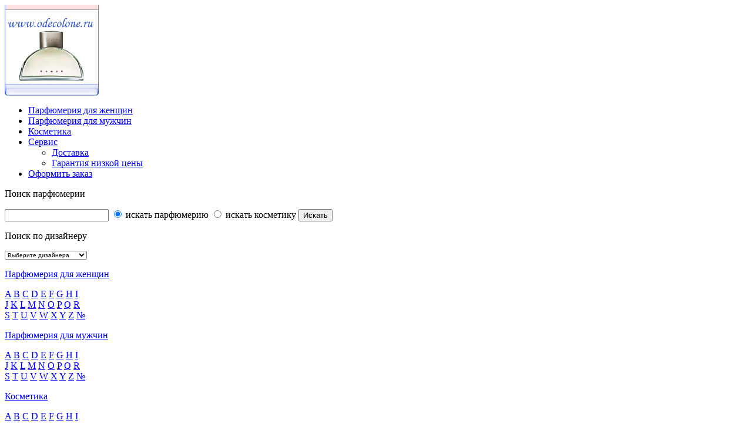

--- FILE ---
content_type: text/html; charset=windows-1251
request_url: http://www.odecolone.ru/shop/perfume/men/char/B/14674/
body_size: 12881
content:
<!DOCTYPE html PUBLIC "-//W3C//DTD XHTML 1.0 Transitional//EN"
  "http://www.w3.org/TR/xhtml1/DTD/xhtml1-transitional.dtd">
<html xmlns="http://www.w3.org/1999/xhtml" xml:lang="ru" lang="ru">
<head>
  <title>МУЖСКИЕ ОДЕКОЛОНЫ -&gt; Boss Bottled Infinite </title>
  <meta name="description" content="Boss Bottled Infinite - мужской фужерно-пряный и фруктовый аромат, представленный в 2019 году немецким брендом Hugo Boss. Элегантный и освежающий, этот запах представляет собой новую версию классического Hugo Boss Bottled, подчеркивающего особый шик и аристократичность мужского образа. Композиция Boss Bottled Infinite открывается яркими, цитрусовыми оттенками мандарина, свежестью хрустящего зеленого яблока и соблазнительным пряным акцентом корицы, который в сердечном аккорде наполняется природным, душистым ароматом лаванды, хвойными нотами розмарина и землисто-горьковатым аккордом пачули. Благородный, древесный шлейф мягко звучит акцентами древесины оливкового дерева и пряно-сливочного сандала. Основные ноты: Мандарин, Корица, Яблоко, Розмарин, Пачули, Лаванда, Сандал, Оливковое дерево." />
  <meta name="keywords" content="Boss Bottled Infinite , Hugo Boss, Туалетные духи, Туалетные духи - тестер" />

  <script type="text/javascript" src="/js/addevent.js"></script>
  <script type="text/javascript" src="/js/pop.js"></script>
  <script type="text/javascript" src="/js/parfum.js"></script>
  <script type="text/javascript" src="/js/odecolone.js"></script>

  <link rel="shortcut icon" href="/favicon.ico" type="image/x-icon" />
  <link rel='stylesheet' type='text/css' media='print' href='/css/empty.css' />
  <style type='text/css' media='screen'>@import "/css/main.css";</style>
  <!--[if IE]>
    <style type="text/css">
	  body {behavior: url(/js/csshover.htc);}
    </style>
  <![endif]-->

  <!--[if lt IE 6]>
      <style type="text/css">
          /* Bug fix for IE5.x - removes left buggy jog (indent or padding) margin from 2nd level li's of cascaded menu */

          html ul#navig-main ul li a {
              padding-left: 0px !important;
              text-indent: -7px;
          }
      </style>
  <![endif]-->

  <!--[if IE 6]>
      <style type="text/css">
      #content-wrapper {
          position: relative;
          left: -3px;
      }
      </style>
  <![endif]-->
</head>
<body><div id="container">


<div id="section-head">
    <div id="logo">
        <a href="/"><img src="/img/logo.jpg" alt="www.odecolone.ru" title="" /></a>
    </div>

    <ul id="navig-main">
        <li><a href="/shop/perfume/women/">Парфюмерия для женщин</a></li>
        <li><a href="/shop/perfume/men/">Парфюмерия для мужчин</a></li>
        <li><a href="/shop/cosmetics/">Косметика</a></li>
        <li><a href="/info/delivery/">Сервис</a>
            <ul><li><a href="/info/delivery/">Доставка</a></li><li><a href="/low-price/">Гарантия низкой цены</a></li></ul>
        </li>
        <li><a href="/cart/">Оформить заказ</a></li>
    </ul>
</div>


<div id="section-main">
	<div id="side-bar">

    	<div id="search" class="side-block">
        	<p class="caption">Поиск парфюмерии</p>
        	<form action="/search/" method="get">
            	<input type="text" class="txt" name="q" value="" />
            	<label for="sp"><input type="radio" class="rad" name="s" checked='checked' value="perfume" id="sp" /> искать парфюмерию</label>
            	<label for="sc"><input type="radio" class="rad" name="s"  value="cosmetics" id="sc" /> искать косметику</label>
            	<input type="submit" class="subm" value="Искать" />
        	</form>
    	</div>


    	<div id="search-designer" class="side-block">
        	<p class="caption">Поиск по дизайнеру</p>
        	<form action="/designer.php" method="get">
        	    <select name="designerid" style="width: 140px; font-size: 10px;">
        	    <option value="0" class="passive">Выберите дизайнера</option>
        	    <option value="446">27 87 Perfumes</option><option value="277">Abercrombie &amp; Fitch</option><option value="334">Acqua di Parma</option><option value="316">Adidas</option><option value="202">Adrienne Vittadini</option><option value="416">Afnan Perfumes</option><option value="262">Agallocha</option><option value="225">Agatha Ruiz de la Prada</option><option value="145">Agent Provocateur</option><option value="337">Agonist</option><option value="134">Aigner</option><option value="415">Aj Arabia</option><option value="344">Ajmal</option><option value="404">Al Haramain Perfumes</option><option value="369">Alaia</option><option value="311">Alberta Ferretti</option><option value="109">Alessandro Dell’Acqua</option><option value="124">Alexander McQueen</option><option value="364">Alexandre J</option><option value="1">Alfred Dunhill</option><option value="142">Alfred Sung</option><option value="255">Amouage</option><option value="431">Amouroud</option><option value="263">Andree Putman</option><option value="95">Angel Schlesser</option><option value="377">Angry Birds</option><option value="143">Anna Sui</option><option value="147">Annayake</option><option value="176">Annick Goutal</option><option value="116">Antonio Banderas</option><option value="121">Antonio Puig</option><option value="196">Aquolina</option><option value="414">Arabesque Perfumes</option><option value="162">Aramis</option><option value="449">Arcadia</option><option value="430">Ariana Grande</option><option value="110">Armand Basi</option><option value="392">Atelier Cologne</option><option value="432">Atelier Des Ors</option><option value="390">Atelier Flou</option><option value="450">Atkinsons</option><option value="405">Attar Collection</option><option value="198">Avon</option><option value="244">Badgley Mischka</option><option value="243">Baldinini</option><option value="366">Balenciaga</option><option value="151">Balmain</option><option value="175">Banana Republic</option><option value="307">Barluza</option><option value="321">Benetton</option><option value="389">Bentley</option><option value="174">Bijan</option><option value="435">Billie Eilish</option><option value="351">Blood Concept</option><option value="159">Blumarine</option><option value="347">Boadicea The Victorious</option><option value="144">Bobby Jones</option><option value="322">Bois 1920</option><option value="291">Bond No. 9</option><option value="342">Bottega Veneta</option><option value="158">Boucheron</option><option value="383">Bourjois Paris</option><option value="372">Brecourt</option><option value="425">Brioni</option><option value="220">Britney Spears</option><option value="107">Brooksfield</option><option value="452">Brunello Cucinelli</option><option value="324">Bruno Banani</option><option value="188">Bugatti</option><option value="3">Burberry</option><option value="4">Bvlgari</option><option value="267">by Kilian</option><option value="187">Byblos</option><option value="298">Byredo</option><option value="5">Cacharel</option><option value="6">Cafe-Cafe</option><option value="7">Calvin Klein</option><option value="217">Canali</option><option value="326">Carla Fracci</option><option value="8">Carolina  Herrera</option><option value="9">Carrera</option><option value="10">Cartier</option><option value="269">Carven</option><option value="118">Castelbajac</option><option value="216">Cathy Guetta</option><option value="99">Celine</option><option value="206">Celine Dion</option><option value="11">Cerruti</option><option value="333">Cesare Paciotti</option><option value="451">Chabaud Maison de Parfum</option><option value="12">Chanel</option><option value="169">Chantal Thomass</option><option value="13">Chaumet</option><option value="14">Chevignon</option><option value="170">Chloe</option><option value="15">Chopard</option><option value="16">Christian Dior</option><option value="17">Christian Lacroix</option><option value="289">Christina Aguilera</option><option value="117">Cindy Crawford</option><option value="199">Clarins</option><option value="329">Clayeux parfums</option><option value="18">Clinique</option><option value="276">Clive Christian</option><option value="260">Coach</option><option value="150">Comme des Garcons</option><option value="223">Comptoir Sud Pacifique</option><option value="200">Corinne Cobson</option><option value="136">Costume National</option><option value="279">Cottage</option><option value="20">Courreges</option><option value="259">Courvoisier</option><option value="137">Creed</option><option value="375">Crictiano Ronaldo</option><option value="353">Cristobal Balenciaga</option><option value="231">David Beckham</option><option value="300">David Yurman</option><option value="21">Davidoff</option><option value="270">Designer Shaik</option><option value="22">Diesel</option><option value="296">Diptyque</option><option value="23">Dolce &amp; Gabbana</option><option value="234">Donald Trump</option><option value="24">Donna Karan</option><option value="274">Dsquared2</option><option value="301">Ducati</option><option value="412">Dusita Parfums</option><option value="203">D`Orsay</option><option value="272">E.Coudray</option><option value="309">Eau D'Italie</option><option value="386">Ed Hardy</option><option value="399">Edenicsoap</option><option value="379">Efti</option><option value="363">Eight &amp; Bob</option><option value="376">Eisenberg Jose</option><option value="314">Elie Saab</option><option value="25">Elizabeth Arden</option><option value="153">Elizabeth Taylor</option><option value="93">Ella Mikao</option><option value="112">Ellen Tracy</option><option value="252">Emilio Pucci</option><option value="411">Enrico Gi</option><option value="355">Eon Productions</option><option value="105">Equation</option><option value="128">Ermenegildo Zegna</option><option value="26">Escada</option><option value="250">Escentric Molecules</option><option value="434">Essential Parfums</option><option value="27">Estee Lauder</option><option value="238">Etat Libre d `Orange</option><option value="171">Etro</option><option value="356">Ex Nihilo</option><option value="219">Exte</option><option value="28">Fendi</option><option value="387">Ferrari</option><option value="413">Floraiku</option><option value="302">Fragonard</option><option value="283">Francesco Marconi</option><option value="339">Francis Kurkdjian</option><option value="406">Franck Boclet</option><option value="29">Franck Olivier</option><option value="420">Frapin</option><option value="213">Frederic Malle</option><option value="177">Fubu</option><option value="161">Gabriela Strehle</option><option value="115">Gai Mattiolo</option><option value="30">Genny</option><option value="84">Geoffrey Beene</option><option value="31">Gerani</option><option value="32">Ghost</option><option value="157">Gian Marco Venturi</option><option value="163">Gianfranco Ferre</option><option value="284">Gilda Tonelli</option><option value="34">Giorgio Armani</option><option value="164">Giorgio Beverly Hills</option><option value="35">Givenchy</option><option value="130">Gres</option><option value="433">Gritti</option><option value="36">Gucci</option><option value="37">Guepard</option><option value="38">Guerlain</option><option value="440">Guess</option><option value="39">Guy Laroche</option><option value="257">Gwen Stefani</option><option value="374">Halloween</option><option value="227">Hanae Mori</option><option value="254">Heeley</option><option value="214">Helena Rubinstein</option><option value="165">Helmut Lang</option><option value="40">Hermes</option><option value="410">Hermetica</option><option value="167">Herve Leger</option><option value="423">HFC (Haute Fragrance Company)</option><option value="184">Hiroko Koshino</option><option value="391">Histoires de parfums</option><option value="268">Hotel Costes</option><option value="436">House Of Sillage</option><option value="41">Hugo Boss</option><option value="221">Hummer</option><option value="42">Iceberg</option><option value="242">Indult</option><option value="407">Initio Parfums</option><option value="232">Institut Tres Bien</option><option value="239">Isabel Derroisne</option><option value="139">Isabella Rosselini</option><option value="256">Isabey</option><option value="43">Issey Miyake</option><option value="125">J. Del Pozo</option><option value="44">Jacomo</option><option value="191">Jacques Bogart</option><option value="45">Jacques Fath</option><option value="230">Jaguar</option><option value="131">Jean Couturier</option><option value="46">Jean Luc Amsler</option><option value="180">Jean Patou</option><option value="103">Jean Paul Gaultier</option><option value="98">Jennifer Lopez</option><option value="447">Jeroboam</option><option value="47">Jil Sander</option><option value="305">Jimmy Choo</option><option value="211">Jo Malone</option><option value="281">John Galliano</option><option value="306">John Richmond</option><option value="195">John Varvatos</option><option value="48">Joop!</option><option value="237">Juicy Couture</option><option value="241">Juliette Has a Gun</option><option value="346">Justin Bieber</option><option value="417">Kajal</option><option value="327">Kaloo</option><option value="215">Kanebo</option><option value="49">Karl Lagerfeld</option><option value="292">Keiko Mecheri</option><option value="123">Kenneth Cole</option><option value="50">Kenzo</option><option value="367">Kim Kardashian</option><option value="246">Kiton</option><option value="320">Koto Parfums</option><option value="156">Krizia</option><option value="94">Kusado</option><option value="308">La Maison de la Vanille</option><option value="101">La Perla</option><option value="204">La Prairie</option><option value="429">Laboratorio Olfattivo</option><option value="91">Lacoste</option><option value="335">Lady Gaga</option><option value="51">Lalique</option><option value="52">Lancome</option><option value="53">Lanvin</option><option value="155">Lara Croft</option><option value="442">Lattafa</option><option value="54">Laura Biagiotti</option><option value="441">Laurent Mazzone Parfums</option><option value="361">Le Labo</option><option value="332">Le Parfumeur</option><option value="285">Leiber</option><option value="104">Leonard</option><option value="343">Les 12 Parfumeurs Francais</option><option value="106">Les Copains</option><option value="396">Les Liquides Imaginaires</option><option value="261">Les Parfums Historiques</option><option value="286">Les Parfums Suspendus</option><option value="360">Linari</option><option value="140">Liz Claiborne</option><option value="282">Lobogal</option><option value="294">Loewe</option><option value="86">Lolita Lempicka</option><option value="55">Loris Azzaro</option><option value="354">Lostmarc'H</option><option value="190">Louis Feraud</option><option value="428">Louis Vuitton</option><option value="233">Lubin</option><option value="280">Lucky Brand</option><option value="368">Lulu Castagnette</option><option value="194">Lulu Guinness</option><option value="189">L`Artisan Parfumeur</option><option value="312">M.Micallef</option><option value="384">MAC</option><option value="317">Maison Martin Margiela</option><option value="444">Maison Tahite</option><option value="253">Maitre Parfumeur et Gantier</option><option value="350">Majda Bekkali Sculptures Olfactives</option><option value="362">Mancera</option><option value="201">Mandarina Duck</option><option value="394">Map of the Heart</option><option value="127">Marc Jacobs</option><option value="122">Marc O`Polo</option><option value="183">Marina Marinof</option><option value="427">Mark - Antonine Barrois</option><option value="349">Mark Birley</option><option value="57">Masaki Matsushima</option><option value="235">Matthew Williamson</option><option value="58">Max Deville</option><option value="380">Max Factor</option><option value="197">Max Mara</option><option value="445">Max Philip</option><option value="185">McEvoy</option><option value="133">MCM</option><option value="315">MDCI Parfums</option><option value="388">Memo</option><option value="358">Mendittorosa</option><option value="345">Mercedes-Benz</option><option value="97">Mexx</option><option value="88">Micaelangelo</option><option value="120">Michael Kors</option><option value="149">Michel Klein</option><option value="102">Mila Schon</option><option value="240">Miller et Bertaux</option><option value="328">Miss Corolle</option><option value="228">Missoni</option><option value="371">Miu Miu</option><option value="251">Mona di Oria</option><option value="422">Monart Parfums</option><option value="59">Mont Blanc</option><option value="288">Montale</option><option value="186">Montana</option><option value="401">Moresque</option><option value="138">Morgan</option><option value="60">Moschino</option><option value="398">myloru</option><option value="273">Naf Naf</option><option value="61">Naomi Campbell</option><option value="182">Narciso Rodriguez</option><option value="310">Nasomatto</option><option value="338">Neotantric</option><option value="381">Nesti Dante</option><option value="303">NHT Global</option><option value="448">Nicheend</option><option value="154">Nikos</option><option value="62">Nina Ricci</option><option value="421">Nishane</option><option value="409">Noran Perfumes</option><option value="111">Orlane</option><option value="443">Orlov Paris</option><option value="419">Ormonde Jayne</option><option value="424">Orto Parisi</option><option value="148">Oscar de la Renta</option><option value="63">Paco Rabanne</option><option value="152">Pal Zileri</option><option value="64">Paloma Picasso</option><option value="295">Paolo Gigli</option><option value="236">Parfumerie Generale</option><option value="266">Parfums 137</option><option value="352">Parfums de Marly</option><option value="313">Paris Hilton</option><option value="426">Paris World Luxury</option><option value="408">Parle Moi De Parfum</option><option value="119">Patrik Mauboussin</option><option value="65">Paul Smith</option><option value="179">Payot</option><option value="290">Penhaligon`s</option><option value="108">Perry Ellis</option><option value="192">Peynet</option><option value="325">Playboy</option><option value="336">Poiray</option><option value="212">Pola</option><option value="304">Porsche Design</option><option value="178">Prada</option><option value="224">Prescriptives co.</option><option value="265">Prince</option><option value="56">Princesse Marina de Bourbon</option><option value="359">Prudence Paris</option><option value="318">Puma</option><option value="382">Pupa</option><option value="66">Ralph Lauren</option><option value="271">Ramon Molvizar</option><option value="193">Rampage</option><option value="293">Rance 1795</option><option value="400">Rasasi Rumz</option><option value="173">Realm Fragrance</option><option value="67">Remy Latour</option><option value="385">Renegades</option><option value="68">Revillon</option><option value="172">Robert Piguet</option><option value="141">Roberto Cavalli</option><option value="114">Roberto Verino</option><option value="69">Rochas</option><option value="90">Rodier</option><option value="378">Roja Parfums</option><option value="331">Romea D`Ameor</option><option value="209">Royal Doulton</option><option value="373">S&amp;L</option><option value="70">S.T. Dupont</option><option value="71">Salvador Dali</option><option value="72">Salvatore Ferragamo</option><option value="323">Sara Conor</option><option value="218">Sarah Jessica Parker</option><option value="222">Sean John</option><option value="357">Secret Style</option><option value="210">Serge Lutens</option><option value="135">Sergio Nero</option><option value="73">Sergio Tacchini</option><option value="330">Shakira</option><option value="207">Shanghai</option><option value="74">Shiseido</option><option value="348">Shiseido Senscience Liquid Luxury</option><option value="395">Signature</option><option value="160">Sisley</option><option value="258">Solange Azagury-Partridge</option><option value="75">Sonia Rykiel</option><option value="226">Stella Cadente</option><option value="181">Stella McCartney</option><option value="287">Swarovski</option><option value="126">Tan Giudicelli</option><option value="96">Ted Lapidus</option><option value="297">The Different Company</option><option value="403">The House of Oud</option><option value="418">The Merchant Of Venice</option><option value="76">Thierry Mugler</option><option value="439">Thomas Kosmlala</option><option value="208">Tiffany &amp; Co</option><option value="370">Tiziana Terenzi</option><option value="229">Tom Ford</option><option value="87">Tommy Hilfiger</option><option value="92">Tonino Lamborghini</option><option value="77">Torrente</option><option value="245">Tous</option><option value="319">True Religion</option><option value="78">Trussardi</option><option value="299">Tuiga</option><option value="113">Ungaro</option><option value="81">Valentino</option><option value="100">Van Cleef &amp; Arpels</option><option value="80">Vanderbilt</option><option value="89">Ventilo</option><option value="166">Vera Wang</option><option value="264">Vermell</option><option value="33">Versace</option><option value="168">Victoria`s Secret</option><option value="205">Viktor &amp; Rolf</option><option value="393">Vilhelm Parfumerie</option><option value="341">Vince Camuto</option><option value="146">Vivienne Westwood</option><option value="340">Xerjoff</option><option value="82">Yamamoto</option><option value="132">Yves Rocher</option><option value="83">Yves Saint Laurent</option><option value="402">Zadig &amp; Voltaire</option><option value="397">Zarkoperfume</option><option value="437">Zielinski &amp; Rozen</option>        	    </select>
        	    <input type="hidden" name="gender" value="men" />
        	    <input type="hidden" name="section" value="perfume" />
        	    <noscript>
            	<input type="submit" class="subm" name="g" value="Искать" />
            	</noscript>
        	</form>
    	</div>

    	<div id="navig-women" class="side-block">
        	<p class="caption"><a href="/shop/perfume/women/">Парфюмерия для женщин</a></p>
        	<div class="navig-alphabet">
                <noindex>
                <a href="/shop/perfume/women/char/A/">A</a> <a href="/shop/perfume/women/char/B/">B</a> <a href="/shop/perfume/women/char/C/">C</a> <a href="/shop/perfume/women/char/D/">D</a> <a href="/shop/perfume/women/char/E/">E</a> <a href="/shop/perfume/women/char/F/">F</a> <a href="/shop/perfume/women/char/G/">G</a> <a href="/shop/perfume/women/char/H/">H</a> <a href="/shop/perfume/women/char/I/">I</a><br />
                <a href="/shop/perfume/women/char/J/">J</a> <a href="/shop/perfume/women/char/K/">K</a> <a href="/shop/perfume/women/char/L/">L</a> <a href="/shop/perfume/women/char/M/">M</a> <a href="/shop/perfume/women/char/N/">N</a> <a href="/shop/perfume/women/char/O/">O</a> <a href="/shop/perfume/women/char/P/">P</a> <a href="/shop/perfume/women/char/Q/">Q</a> <a href="/shop/perfume/women/char/R/">R</a><br />
                <a href="/shop/perfume/women/char/S/">S</a> <a href="/shop/perfume/women/char/T/">T</a> <a href="/shop/perfume/women/char/U/">U</a> <a href="/shop/perfume/women/char/V/">V</a> <a href="/shop/perfume/women/char/W/">W</a> <a href="/shop/perfume/women/char/X/">X</a> <a href="/shop/perfume/women/char/Y/">Y</a> <a href="/shop/perfume/women/char/Z/">Z</a> <a href="/shop/perfume/women/char/No/">№</a><br />
                </noindex>
        	</div>
    	</div>

    	<div id="navig-men" class="side-block">
        	<p class="caption"><a href="/shop/perfume/men/">Парфюмерия для мужчин</a></p>
        	<div class="navig-alphabet">
                <noindex>
                <a href="/shop/perfume/men/char/A/">A</a> <a href="/shop/perfume/men/char/B/">B</a> <a href="/shop/perfume/men/char/C/">C</a> <a href="/shop/perfume/men/char/D/">D</a> <a href="/shop/perfume/men/char/E/">E</a> <a href="/shop/perfume/men/char/F/">F</a> <a href="/shop/perfume/men/char/G/">G</a> <a href="/shop/perfume/men/char/H/">H</a> <a href="/shop/perfume/men/char/I/">I</a><br />
                <a href="/shop/perfume/men/char/J/">J</a> <a href="/shop/perfume/men/char/K/">K</a> <a href="/shop/perfume/men/char/L/">L</a> <a href="/shop/perfume/men/char/M/">M</a> <a href="/shop/perfume/men/char/N/">N</a> <a href="/shop/perfume/men/char/O/">O</a> <a href="/shop/perfume/men/char/P/">P</a> <a href="/shop/perfume/men/char/Q/">Q</a> <a href="/shop/perfume/men/char/R/">R</a><br />
                <a href="/shop/perfume/men/char/S/">S</a> <a href="/shop/perfume/men/char/T/">T</a> <a href="/shop/perfume/men/char/U/">U</a> <a href="/shop/perfume/men/char/V/">V</a> <a href="/shop/perfume/men/char/W/">W</a> <a href="/shop/perfume/men/char/X/">X</a> <a href="/shop/perfume/men/char/Y/">Y</a> <a href="/shop/perfume/men/char/Z/">Z</a> <a href="/shop/perfume/men/char/No/">№</a><br />
                </noindex>
        	</div>
    	</div>

    	<div id="navig-cosmetics" class="side-block">
        	<p class="caption"><a href="/shop/cosmetics/">Косметика</a></p>
        	<div class="navig-alphabet">
                <noindex>
                <a href="/shop/cosmetics/char/A/">A</a> <a href="/shop/cosmetics/char/B/">B</a> <a href="/shop/cosmetics/char/C/">C</a> <a href="/shop/cosmetics/char/D/">D</a> <a href="/shop/cosmetics/char/E/">E</a> <a href="/shop/cosmetics/char/F/">F</a> <a href="/shop/cosmetics/char/G/">G</a> <a href="/shop/cosmetics/char/H/">H</a> <a href="/shop/cosmetics/char/I/">I</a><br />
                <a href="/shop/cosmetics/char/J/">J</a> <a href="/shop/cosmetics/char/K/">K</a> <a href="/shop/cosmetics/char/L/">L</a> <a href="/shop/cosmetics/char/M/">M</a> <a href="/shop/cosmetics/char/N/">N</a> <a href="/shop/cosmetics/char/O/">O</a> <a href="/shop/cosmetics/char/P/">P</a> <a href="/shop/cosmetics/char/Q/">Q</a> <a href="/shop/cosmetics/char/R/">R</a><br />
                <a href="/shop/cosmetics/char/S/">S</a> <a href="/shop/cosmetics/char/T/">T</a> <a href="/shop/cosmetics/char/U/">U</a> <a href="/shop/cosmetics/char/V/">V</a> <a href="/shop/cosmetics/char/W/">W</a> <a href="/shop/cosmetics/char/X/">X</a> <a href="/shop/cosmetics/char/Y/">Y</a> <a href="/shop/cosmetics/char/Z/">Z</a> <a href="/shop/cosmetics/char/No/">№</a><br />
                </noindex>
        	</div>
    	</div>

    	
	</div>

	<div id="section-content">
    	<div id="content-wrapper">
        	<div class="selected-item">
                    <div class="item-box"><div class="sub">
            <div class="img-box"><img src="/img/item.php?ID=7706&amp;amp;fp=0" alt="Boss Bottled Infinite  от Hugo Boss - Туалетные духи для мужчин" title="Boss Bottled Infinite  от Hugo Boss - Туалетные духи для мужчин" /></div>
            <h1><strong class="item-name">Boss Bottled Infinite </strong>
               <br /><em class="item-vendor">Hugo Boss</em></h1>
            <p class="item-description">Boss Bottled Infinite - мужской фужерно-пряный и фруктовый аромат, представленный в 2019 году немецким брендом Hugo Boss. Элегантный и освежающий, этот запах представляет собой новую версию классического Hugo Boss Bottled, подчеркивающего особый шик и аристократичность мужского образа. Композиция Boss Bottled Infinite открывается яркими, цитрусовыми оттенками мандарина, свежестью хрустящего зеленого яблока и соблазнительным пряным акцентом корицы, который в сердечном аккорде наполняется природным, душистым ароматом лаванды, хвойными нотами розмарина и землисто-горьковатым аккордом пачули. Благородный, древесный шлейф мягко звучит акцентами древесины оливкового дерева и пряно-сливочного сандала. Основные ноты: Мандарин, Корица, Яблоко, Розмарин, Пачули, Лаванда, Сандал, Оливковое дерево.</p>
            </div></div>        
                
        <div class='same-item-box'><table><tr><td><strong>Boss Bottled Infinite</strong> Туалетные духи<br />50.0 мл. (спрей)</td><td class='price'>5013&nbsp;руб.</td><td class='to-cart'><a href='/add-to-cart/14676/' title='Boss Bottled Infinite от Hugo Boss' class='to-cart'><img src='/img/to-cart.gif' title='Купить Boss Bottled Infinite от Hugo Boss' alt='В корзину' /></a></td></tr><tr><td><strong>Boss Bottled Infinite</strong> Туалетные духи - тестер<br />100.0 мл. (спрей)</td><td class='price'>6298&nbsp;руб.</td><td class='to-cart'><a href='/add-to-cart/14675/' title='Boss Bottled Infinite от Hugo Boss' class='to-cart'><img src='/img/to-cart.gif' title='Купить Boss Bottled Infinite от Hugo Boss' alt='В корзину' /></a></td></tr><tr><td><strong>Boss Bottled Infinite </strong> Туалетные духи<br />100.0 мл. (спрей)</td><td class='price'>8354&nbsp;руб.</td><td class='to-cart'><a href='/add-to-cart/14674/' title='Boss Bottled Infinite  от Hugo Boss' class='to-cart'><img src='/img/to-cart.gif' title='Купить Boss Bottled Infinite  от Hugo Boss' alt='В корзину' /></a></td></tr></table></div>
        <p class="low-price"><a href='/low-price/perfume/14674/' title='' class='low-price'>Видели дешевле?</a></p>
        
                        </div>

<div class="item-list">
<p class="caption"><strong>Парфюмерия для мужчин</strong></p>
<ul><li><a href='/shop/perfume/men/char/B/16975/' title='Туалетные духи B683 от Mark - Antonine Barrois'>B683 (Mark - Antonine Barrois)</a></li><li><a href='/shop/perfume/men/char/B/15745/' title='Духи Bacara от Arabesque Perfumes'>Bacara (Arabesque Perfumes)</a></li><li><a href='/shop/perfume/men/char/B/12785/' title='Набор Baccarat Rouge 540  от Francis Kurkdjian'>Baccarat Rouge 540  (Francis Kurkdjian)</a></li><li><a href='/shop/perfume/men/char/B/14833/' title='Туалетная вода Bad Boy от Carolina  Herrera'>Bad Boy (Carolina  Herrera)</a></li><li><a href='/shop/perfume/men/char/B/18310/' title='Туалетные духи - тестер Bad Boy Cobalt от Carolina  Herrera'>Bad Boy Cobalt (Carolina  Herrera)</a></li><li><a href='/shop/perfume/men/char/B/18311/' title='Туалетные духи - тестер Bad Boy Extreme от Carolina  Herrera'>Bad Boy Extreme (Carolina  Herrera)</a></li><li><a href='/shop/perfume/men/char/B/16769/' title='Туалетные духи - тестер Bad Boy Le Parfum от Carolina  Herrera'>Bad Boy Le Parfum (Carolina  Herrera)</a></li><li><a href='/shop/perfume/men/char/B/18583/' title='Туалетные духи Bade`e Al Oud Amethyst от Lattafa'>Bade`e Al Oud Amethyst (Lattafa)</a></li><li><a href='/shop/perfume/men/char/B/6538/' title='Туалетные духи Bal d`Afrique от Byredo'>Bal d`Afrique (Byredo)</a></li><li><a href='/shop/perfume/men/char/B/596/' title='Одеколон Baldessarini от Hugo Boss'>Baldessarini (Hugo Boss)</a></li><li><a href='/shop/perfume/men/char/B/4003/' title='Туалетная вода Baldessarini Ambre от Hugo Boss'>Baldessarini Ambre (Hugo Boss)</a></li><li><a href='/shop/perfume/men/char/B/14957/' title='Туалетная вода Baldessarini Ambre Eau Fraiche от Hugo Boss'>Baldessarini Ambre Eau Fraiche (Hugo Boss)</a></li><li><a href='/shop/perfume/men/char/B/14824/' title='Туалетная вода Baldessarini Black от Hugo Boss'>Baldessarini Black (Hugo Boss)</a></li><li><a href='/shop/perfume/men/char/B/13338/' title='Туалетная вода Baldessarini Cool Force от Hugo Boss'>Baldessarini Cool Force (Hugo Boss)</a></li><li><a href='/shop/perfume/men/char/B/13820/' title='Туалетная вода Baldessarini Cool Force Sport от Hugo Boss'>Baldessarini Cool Force Sport (Hugo Boss)</a></li><li><a href='/shop/perfume/men/char/B/4854/' title='Туалетная вода - тестер Baldessarini Del Mar Marbella Edition от Hugo Boss'>Baldessarini Del Mar Marbella Edition (Hugo Boss)</a></li><li><a href='/shop/perfume/men/char/B/10902/' title='Лосьон п/бритья Baldessarini Nautic Spirit от Hugo Boss'>Baldessarini Nautic Spirit (Hugo Boss)</a></li><li><a href='/shop/perfume/men/char/B/16580/' title='Туалетная вода Baldessarini Signature от Hugo Boss'>Baldessarini Signature (Hugo Boss)</a></li><li><a href='/shop/perfume/men/char/B/15986/' title='Туалетные духи Ballerina от Moresque'>Ballerina (Moresque)</a></li><li><a href='/shop/perfume/men/char/B/14708/' title='Туалетные духи - тестер Basilico &amp; Fellini от Vilhelm Parfumerie'>Basilico &amp; Fellini (Vilhelm Parfumerie)</a></li><li><a href='/shop/perfume/men/char/B/607/' title='Туалетная вода Bazar от Christian Lacroix'>Bazar (Christian Lacroix)</a></li><li><a href='/shop/perfume/men/char/B/2659/' title='Туалетная вода Be Delicious Men от Donna Karan'>Be Delicious Men (Donna Karan)</a></li><li><a href='/shop/perfume/men/char/B/13577/' title='Туалетные духи Beach Hut Man от Amouage'>Beach Hut Man (Amouage)</a></li><li><a href='/shop/perfume/men/char/B/18613/' title='Туалетная вода Beach Walk от Maison Martin Margiela'>Beach Walk (Maison Martin Margiela)</a></li><li><a href='/shop/perfume/men/char/B/18123/' title='Туалетные духи Beast Love  от Montale'>Beast Love  (Montale)</a></li><li><a href='/shop/perfume/men/char/B/18867/' title='Туалетные духи - тестер Beautiful от Eisenberg Jose'>Beautiful (Eisenberg Jose)</a></li><li><a href='/shop/perfume/men/char/B/1393/' title='Туалетная вода Bel Ami от Hermes'>Bel Ami (Hermes)</a></li><li><a href='/shop/perfume/men/char/B/15618/' title='Туалетные духи - тестер Bella Rosa от Oscar de la Renta'>Bella Rosa (Oscar de la Renta)</a></li><li><a href='/shop/perfume/men/char/B/8016/' title='Туалетная вода Benetton Blu от Benetton'>Benetton Blu (Benetton)</a></li><li><a href='/shop/perfume/men/char/B/8018/' title='Туалетная вода Benetton Verde от Benetton'>Benetton Verde (Benetton)</a></li><li><a href='/shop/perfume/men/char/B/16342/' title='Туалетные духи Bengal Oud от Montale'>Bengal Oud (Montale)</a></li><li><a href='/shop/perfume/men/char/B/17684/' title='Туалетные духи Bentley Exotic Musk от Bentley'>Bentley Exotic Musk (Bentley)</a></li><li><a href='/shop/perfume/men/char/B/13472/' title='Туалетная вода Bentley for Men Azure от Bentley'>Bentley for Men Azure (Bentley)</a></li><li><a href='/shop/perfume/men/char/B/13474/' title='Туалетная вода Bentley Infinite от Bentley'>Bentley Infinite (Bentley)</a></li><li><a href='/shop/perfume/men/char/B/13477/' title='Туалетные духи Bentley Infinite Intense от Bentley'>Bentley Infinite Intense (Bentley)</a></li><li><a href='/shop/perfume/men/char/B/13479/' title='Туалетная вода Bentley Infinite Rush от Bentley'>Bentley Infinite Rush (Bentley)</a></li><li><a href='/shop/perfume/men/char/B/17686/' title='Туалетные духи Bentley Majestic Cashmere  от Bentley'>Bentley Majestic Cashmere  (Bentley)</a></li><li><a href='/shop/perfume/men/char/B/13484/' title='Туалетная вода Bentley Momentum от Bentley'>Bentley Momentum (Bentley)</a></li><li><a href='/shop/perfume/men/char/B/17687/' title='Туалетные духи Bentley Momentum Intense от Bentley'>Bentley Momentum Intense (Bentley)</a></li><li><a href='/shop/perfume/men/char/B/17689/' title='Туалетные духи Bentley Momentum Unlimited от Bentley'>Bentley Momentum Unlimited (Bentley)</a></li><li><a href='/shop/perfume/men/char/B/17691/' title='Туалетные духи Bentley Silverlake от Bentley'>Bentley Silverlake (Bentley)</a></li><li><a href='/shop/perfume/men/char/B/17692/' title='Туалетные духи Bentley Wild Vetiver  от Bentley'>Bentley Wild Vetiver  (Bentley)</a></li><li><a href='/shop/perfume/men/char/B/17871/' title='Туалетные духи Bergamask от Orto Parisi'>Bergamask (Orto Parisi)</a></li><li><a href='/shop/perfume/men/char/B/1/' title='Туалетная вода Best of Chevignon от Chevignon'>Best of Chevignon (Chevignon)</a></li><li><a href='/shop/perfume/men/char/B/15696/' title='Набор Between Two Trees от Floraiku'>Between Two Trees (Floraiku)</a></li><li><a href='/shop/perfume/men/char/B/2259/' title='Туалетная вода Beyond Paradise for Men от Estee Lauder'>Beyond Paradise for Men (Estee Lauder)</a></li><li><a href='/shop/perfume/men/char/B/15624/' title='Духи - тестер Bianco Puro от Tiziana Terenzi'>Bianco Puro (Tiziana Terenzi)</a></li><li><a href='/shop/perfume/men/char/B/15764/' title='Туалетные духи Bibliotheque от Byredo'>Bibliotheque (Byredo)</a></li><li><a href='/shop/perfume/men/char/B/10763/' title='Туалетные духи Bigarade Сoncentree от Frederic Malle'>Bigarade Сoncentree (Frederic Malle)</a></li><li><a href='/shop/perfume/men/char/B/15573/' title='Духи Bigia от Tiziana Terenzi'>Bigia (Tiziana Terenzi)</a></li><li><a href='/shop/perfume/men/char/B/15279/' title='Туалетные духи Bitter Peach от Tom Ford'>Bitter Peach (Tom Ford)</a></li><li><a href='/shop/perfume/men/char/B/2038/' title='Туалетная вода - тестер Black от Kenneth Cole'>Black (Kenneth Cole)</a></li><li><a href='/shop/perfume/men/char/B/7338/' title='Духи Black Afgano от Nasomatto'>Black Afgano (Nasomatto)</a></li><li><a href='/shop/perfume/men/char/B/5693/' title='Туалетные духи Black Aoud от Montale'>Black Aoud (Montale)</a></li><li><a href='/shop/perfume/men/char/B/13884/' title='Туалетные духи Black Gold от Mancera'>Black Gold (Mancera)</a></li><li><a href='/shop/perfume/men/char/B/16237/' title='Туалетные духи - тестер Black Gold от Mancera'>Black Gold (Mancera)</a></li><li><a href='/shop/perfume/men/char/B/14714/' title='Туалетные духи Black Heart V. 2 от Map of the Heart'>Black Heart V. 2 (Map of the Heart)</a></li><li><a href='/shop/perfume/men/char/B/15238/' title='Туалетные духи Black Incense Malaki  от Chopard'>Black Incense Malaki  (Chopard)</a></li><li><a href='/shop/perfume/men/char/B/11281/' title='Туалетные духи Black Intensive Aoud от Mancera'>Black Intensive Aoud (Mancera)</a></li><li><a href='/shop/perfume/men/char/B/11252/' title='Туалетные духи Black Line от Mancera'>Black Line (Mancera)</a></li><li><a href='/shop/perfume/men/char/B/11398/' title='Туалетные духи Black Muscs от Alexandre J'>Black Muscs (Alexandre J)</a></li><li><a href='/shop/perfume/men/char/B/7231/' title='Туалетные духи Black Musk от Montale'>Black Musk (Montale)</a></li><li><a href='/shop/perfume/men/char/B/18190/' title='Туалетные духи Black Noir от Mancera'>Black Noir (Mancera)</a></li><li><a href='/shop/perfume/men/char/B/11354/' title='Туалетные духи - тестер Black Saffron от Byredo'>Black Saffron (Byredo)</a></li><li><a href='/shop/perfume/men/char/B/13886/' title='Туалетные духи Black Vanilla от Mancera'>Black Vanilla (Mancera)</a></li><li><a href='/shop/perfume/men/char/B/4869/' title='Туалетная вода - тестер Black Walnut  от Banana Republic'>Black Walnut  (Banana Republic)</a></li><li><a href='/shop/perfume/men/char/B/2957/' title='Туалетная вода Black XS от Paco Rabanne'>Black XS (Paco Rabanne)</a></li><li><a href='/shop/perfume/men/char/B/15579/' title='Туалетные духи Blackcurrant от Enrico Gi'>Blackcurrant (Enrico Gi)</a></li><li><a href='/shop/perfume/men/char/B/13920/' title='Духи Blamage от Nasomatto'>Blamage (Nasomatto)</a></li><li><a href='/shop/perfume/men/char/B/17591/' title='Туалетные духи Blanc Polychrome  от Atelier Des Ors'>Blanc Polychrome  (Atelier Des Ors)</a></li><li><a href='/shop/perfume/men/char/B/17230/' title='Крем д/тела Blanche от Byredo'>Blanche (Byredo)</a></li><li><a href='/shop/perfume/men/char/B/14262/' title='Одеколон-тестер Blanche Immortelle от Atelier Cologne'>Blanche Immortelle (Atelier Cologne)</a></li><li><a href='/shop/perfume/men/char/B/14927/' title='Туалетные духи Blessing Silence от The House of Oud'>Blessing Silence (The House of Oud)</a></li><li><a href='/shop/perfume/men/char/B/10024/' title='Туалетная вода Bleu de Chanel от Chanel'>Bleu de Chanel (Chanel)</a></li><li><a href='/shop/perfume/men/char/B/11113/' title='Туалетные духи Bleu de Chanel Eau de Parfum от Chanel'>Bleu de Chanel Eau de Parfum (Chanel)</a></li><li><a href='/shop/perfume/men/char/B/16537/' title='Туалетные духи Bleu de Chanel Parfum от Chanel'>Bleu de Chanel Parfum (Chanel)</a></li><li><a href='/shop/perfume/men/char/B/12863/' title='Туалетные духи Blu For Men от Ajmal'>Blu For Men (Ajmal)</a></li><li><a href='/shop/perfume/men/char/B/18933/' title='Туалетная вода Blu Mediterraneo Bergamotto Di Calabria от Acqua di Parma'>Blu Mediterraneo Bergamotto Di Calabria (Acqua di Parma)</a></li><li><a href='/shop/perfume/men/char/B/15290/' title='Туалетная вода - тестер Blu Mediterraneo Chinotto di Liguria от Acqua di Parma'>Blu Mediterraneo Chinotto di Liguria (Acqua di Parma)</a></li><li><a href='/shop/perfume/men/char/B/17522/' title='Туалетная вода Blu Mediterraneo Cipresso Di Toscana от Acqua di Parma'>Blu Mediterraneo Cipresso Di Toscana (Acqua di Parma)</a></li><li><a href='/shop/perfume/men/char/B/10779/' title='Туалетная вода Blu Mediterraneo Fico di Amalfi от Acqua di Parma'>Blu Mediterraneo Fico di Amalfi (Acqua di Parma)</a></li><li><a href='/shop/perfume/men/char/B/18962/' title='Туалетная вода Blu Mediterreneo Arancia Di Capri  от Acqua di Parma'>Blu Mediterreneo Arancia Di Capri  (Acqua di Parma)</a></li><li><a href='/shop/perfume/men/char/B/8984/' title='Туалетная вода - тестер Blu Mediterreneo Mandorlo Di Sicilia  от Acqua di Parma'>Blu Mediterreneo Mandorlo Di Sicilia  (Acqua di Parma)</a></li><li><a href='/shop/perfume/men/char/B/8985/' title='Туалетная вода Blu Mediterreneo Mirto Di Panarea от Acqua di Parma'>Blu Mediterreneo Mirto Di Panarea (Acqua di Parma)</a></li><li><a href='/shop/perfume/men/char/B/17803/' title='Туалетная вода Blue от Kenneth Cole'>Blue (Kenneth Cole)</a></li><li><a href='/shop/perfume/men/char/B/9785/' title='Туалетные духи Blue Amber  от Montale'>Blue Amber  (Montale)</a></li><li><a href='/shop/perfume/men/char/B/15324/' title='Туалетная вода Blue For Men от Aigner'>Blue For Men (Aigner)</a></li><li><a href='/shop/perfume/men/char/B/11615/' title='Туалетная вода Blue Land от Trussardi'>Blue Land (Trussardi)</a></li><li><a href='/shop/perfume/men/char/B/16605/' title='Туалетные духи Blue Matcha от Montale'>Blue Matcha (Montale)</a></li><li><a href='/shop/perfume/men/char/B/17467/' title='Туалетные духи - тестер Blue Moon Ginger Dash от Byblos'>Blue Moon Ginger Dash (Byblos)</a></li><li><a href='/shop/perfume/men/char/B/18594/' title='Туалетные духи Blue Oud от Lattafa'>Blue Oud (Lattafa)</a></li><li><a href='/shop/perfume/men/char/B/16910/' title='Туалетные духи Blue Pop от Castelbajac'>Blue Pop (Castelbajac)</a></li><li><a href='/shop/perfume/men/char/B/7510/' title='Туалетная вода Blue Seduction For Men от Antonio Banderas'>Blue Seduction For Men (Antonio Banderas)</a></li><li><a href='/shop/perfume/men/char/B/17932/' title='Туалетные духи - тестер Blue Talisman от Ex Nihilo'>Blue Talisman (Ex Nihilo)</a></li><li><a href='/shop/perfume/men/char/B/22/' title='Туалетная вода BLV Pour Homme от Bvlgari'>BLV Pour Homme (Bvlgari)</a></li><li><a href='/shop/perfume/men/char/B/11977/' title='Туалетные духи Boadicea the Victorious Alluring от Boadicea The Victorious'>Boadicea the Victorious Alluring (Boadicea The Victorious)</a></li><li><a href='/shop/perfume/men/char/B/13443/' title='Туалетные духи Boadicea the Victorious Angelic от Boadicea The Victorious'>Boadicea the Victorious Angelic (Boadicea The Victorious)</a></li><li><a href='/shop/perfume/men/char/B/10694/' title='Туалетные духи Boadicea the Victorious Ardent от Boadicea The Victorious'>Boadicea the Victorious Ardent (Boadicea The Victorious)</a></li><li><a href='/shop/perfume/men/char/B/11980/' title='Туалетные духи Boadicea the Victorious Complex от Boadicea The Victorious'>Boadicea the Victorious Complex (Boadicea The Victorious)</a></li><li><a href='/shop/perfume/men/char/B/10695/' title='Туалетные духи Boadicea the Victorious Divine от Boadicea The Victorious'>Boadicea the Victorious Divine (Boadicea The Victorious)</a></li><li><a href='/shop/perfume/men/char/B/11984/' title='Туалетные духи Boadicea the Victorious Energizer от Boadicea The Victorious'>Boadicea the Victorious Energizer (Boadicea The Victorious)</a></li><li><a href='/shop/perfume/men/char/B/11985/' title='Туалетные духи Boadicea the Victorious Exotic от Boadicea The Victorious'>Boadicea the Victorious Exotic (Boadicea The Victorious)</a></li><li><a href='/shop/perfume/men/char/B/10769/' title='Туалетные духи Boadicea The Victorious Ignite от Boadicea The Victorious'>Boadicea The Victorious Ignite (Boadicea The Victorious)</a></li><li><a href='/shop/perfume/men/char/B/11990/' title='Туалетные духи Boadicea The Victorious Intuitive от Boadicea The Victorious'>Boadicea The Victorious Intuitive (Boadicea The Victorious)</a></li><li><a href='/shop/perfume/men/char/B/11991/' title='Туалетные духи Boadicea The Victorious Invigorating от Boadicea The Victorious'>Boadicea The Victorious Invigorating (Boadicea The Victorious)</a></li><li><a href='/shop/perfume/men/char/B/11989/' title='Туалетные духи Boadicea The Victorious Monarch от Boadicea The Victorious'>Boadicea The Victorious Monarch (Boadicea The Victorious)</a></li><li><a href='/shop/perfume/men/char/B/10832/' title='Туалетные духи Boadicea The Victorious Pride от Boadicea The Victorious'>Boadicea The Victorious Pride (Boadicea The Victorious)</a></li><li><a href='/shop/perfume/men/char/B/10837/' title='Туалетные духи Boadicea The Victorious Salubrious от Boadicea The Victorious'>Boadicea The Victorious Salubrious (Boadicea The Victorious)</a></li><li><a href='/shop/perfume/men/char/B/10838/' title='Туалетные духи Boadicea The Victorious Serenade от Boadicea The Victorious'>Boadicea The Victorious Serenade (Boadicea The Victorious)</a></li><li><a href='/shop/perfume/men/char/B/17868/' title='Туалетные духи - тестер Boccanera от Orto Parisi'>Boccanera (Orto Parisi)</a></li><li><a href='/shop/perfume/men/char/B/15251/' title='Туалетные духи Body Paint от Vilhelm Parfumerie'>Body Paint (Vilhelm Parfumerie)</a></li><li><a href='/shop/perfume/men/char/B/6873/' title='Туалетная вода Bogart men от Jacques Bogart'>Bogart men (Jacques Bogart)</a></li><li><a href='/shop/perfume/men/char/B/1912/' title='Туалетная вода Bogart Pour Homme от Jacques Bogart'>Bogart Pour Homme (Jacques Bogart)</a></li><li><a href='/shop/perfume/men/char/B/8025/' title='Туалетная вода - тестер Bogart Silver Scent от Jacques Bogart'>Bogart Silver Scent (Jacques Bogart)</a></li><li><a href='/shop/perfume/men/char/B/18243/' title='Туалетная вода Bois De Cypres от Karl Lagerfeld'>Bois De Cypres (Karl Lagerfeld)</a></li><li><a href='/shop/perfume/men/char/B/6672/' title='Туалетные духи Bois de Santal  от Keiko Mecheri'>Bois de Santal  (Keiko Mecheri)</a></li><li><a href='/shop/perfume/men/char/B/18245/' title='Туалетная вода Bois de Vetiver от Karl Lagerfeld'>Bois de Vetiver (Karl Lagerfeld)</a></li><li><a href='/shop/perfume/men/char/B/18248/' title='Туалетная вода Bois de Yuzu от Karl Lagerfeld'>Bois de Yuzu (Karl Lagerfeld)</a></li><li><a href='/shop/perfume/men/char/B/11213/' title='Туалетные духи - тестер Bois du Portugal от Creed'>Bois du Portugal (Creed)</a></li><li><a href='/shop/perfume/men/char/B/18239/' title='Туалетная вода Bois D`Ambre от Karl Lagerfeld'>Bois D`Ambre (Karl Lagerfeld)</a></li><li><a href='/shop/perfume/men/char/B/9608/' title='Туалетные духи Bois et Fruits от Serge Lutens'>Bois et Fruits (Serge Lutens)</a></li><li><a href='/shop/perfume/men/char/B/17674/' title='Туалетные духи Bois Imperial от Essential Parfums'>Bois Imperial (Essential Parfums)</a></li><li><a href='/shop/perfume/men/char/B/11929/' title='Туалетные духи Bois Oriental от Serge Lutens'>Bois Oriental (Serge Lutens)</a></li><li><a href='/shop/perfume/men/char/B/17602/' title='Туалетные духи Bois Sikar от Atelier Des Ors'>Bois Sikar (Atelier Des Ors)</a></li><li><a href='/shop/perfume/men/char/B/5725/' title='Туалетные духи Boise Fruite от Montale'>Boise Fruite (Montale)</a></li><li><a href='/shop/perfume/men/char/B/5726/' title='Туалетные духи Boise Vanille от Montale'>Boise Vanille (Montale)</a></li><li><a href='/shop/perfume/men/char/B/12227/' title='Туалетная вода Bonheur For Him  от Annayake'>Bonheur For Him  (Annayake)</a></li><li><a href='/shop/perfume/men/char/B/1061/' title='Одеколон Bora Bora от Liz Claiborne'>Bora Bora (Liz Claiborne)</a></li><li><a href='/shop/perfume/men/char/B/11874/' title='Туалетная вода - тестер Boss Bottled Collector`s Edition от Hugo Boss'>Boss Bottled Collector`s Edition (Hugo Boss)</a></li><li class="active"><a href='/shop/perfume/men/char/B/14674/' title='Туалетные духи Boss Bottled Infinite  от Hugo Boss'>Boss Bottled Infinite  (Hugo Boss)</a></li><li><a href='/shop/perfume/men/char/B/11875/' title='Туалетная вода Boss Bottled Intense от Hugo Boss'>Boss Bottled Intense (Hugo Boss)</a></li><li><a href='/shop/perfume/men/char/B/6459/' title='Туалетная вода Boss Bottled Night от Hugo Boss'>Boss Bottled Night (Hugo Boss)</a></li><li><a href='/shop/perfume/men/char/B/12955/' title='Туалетная вода Boss Bottled Tonic от Hugo Boss'>Boss Bottled Tonic (Hugo Boss)</a></li><li><a href='/shop/perfume/men/char/B/10706/' title='Туалетная вода Boss Bottled Unlimited от Hugo Boss'>Boss Bottled Unlimited (Hugo Boss)</a></li><li><a href='/shop/perfume/men/char/B/1427/' title='Туалетная вода Boss In Motion от Hugo Boss'>Boss In Motion (Hugo Boss)</a></li><li><a href='/shop/perfume/men/char/B/5223/' title='Туалетная вода - тестер Boss Pure от Hugo Boss'>Boss Pure (Hugo Boss)</a></li><li><a href='/shop/perfume/men/char/B/4374/' title='Туалетная вода - тестер Boss Selection от Hugo Boss'>Boss Selection (Hugo Boss)</a></li><li><a href='/shop/perfume/men/char/B/11731/' title='Туалетная вода Boss The Scent от Hugo Boss'>Boss The Scent (Hugo Boss)</a></li><li><a href='/shop/perfume/men/char/B/16795/' title='Туалетная вода - тестер Boss The Scent Private Accord от Hugo Boss'>Boss The Scent Private Accord (Hugo Boss)</a></li><li><a href='/shop/perfume/men/char/B/346/' title='Туалетная вода - тестер Boss №1 от Hugo Boss'>Boss №1 (Hugo Boss)</a></li><li><a href='/shop/perfume/men/char/B/1135/' title='Туалетная вода - тестер Boss №6 от Hugo Boss'>Boss №6 (Hugo Boss)</a></li><li><a href='/shop/perfume/men/char/B/10191/' title='Туалетная вода Bottega Veneta Pour Homme от Bottega Veneta'>Bottega Veneta Pour Homme (Bottega Veneta)</a></li><li><a href='/shop/perfume/men/char/B/13801/' title='Туалетная вода - тестер Bottled United от Hugo Boss'>Bottled United (Hugo Boss)</a></li><li><a href='/shop/perfume/men/char/B/1469/' title='Туалетная вода Boucheron от Boucheron'>Boucheron (Boucheron)</a></li><li><a href='/shop/perfume/men/char/B/11786/' title='Туалетная вода - тестер Boucheron Quatre Pour Homme от Boucheron'>Boucheron Quatre Pour Homme (Boucheron)</a></li><li><a href='/shop/perfume/men/char/B/17212/' title='Туалетные духи - тестер Boucheron Singulier  от Boucheron'>Boucheron Singulier  (Boucheron)</a></li><li><a href='/shop/perfume/men/char/B/11959/' title='Туалетные духи Boudicca Wode от Escentric Molecules'>Boudicca Wode (Escentric Molecules)</a></li><li><a href='/shop/perfume/men/char/B/16625/' title='Туалетные духи Brioni Eau De Parfum 2021 от Brioni'>Brioni Eau De Parfum 2021 (Brioni)</a></li><li><a href='/shop/perfume/men/char/B/17996/' title='Туалетные духи - тестер Brioni Eau de Parfum Eclat от Brioni'>Brioni Eau de Parfum Eclat (Brioni)</a></li><li><a href='/shop/perfume/men/char/B/17994/' title='Туалетные духи - тестер Brioni Eau De Parfum Essentiel от Brioni'>Brioni Eau De Parfum Essentiel (Brioni)</a></li><li><a href='/shop/perfume/men/char/B/16627/' title='Туалетные духи Brioni Eau De Parfum Intense  от Brioni'>Brioni Eau De Parfum Intense  (Brioni)</a></li><li><a href='/shop/perfume/men/char/B/2602/' title='Туалетная вода Brit For Men от Burberry'>Brit For Men (Burberry)</a></li><li><a href='/shop/perfume/men/char/B/17873/' title='Туалетные духи Brutus от Orto Parisi'>Brutus (Orto Parisi)</a></li><li><a href='/shop/perfume/men/char/B/18609/' title='Туалетная вода - тестер Bubble Bath от Maison Martin Margiela'>Bubble Bath (Maison Martin Margiela)</a></li><li><a href='/shop/perfume/men/char/B/18127/' title='Туалетные духи Bubble Forever  от Montale'>Bubble Forever  (Montale)</a></li><li><a href='/shop/perfume/men/char/B/4/' title='Туалетная вода - тестер Burberry for Men от Burberry'>Burberry for Men (Burberry)</a></li><li><a href='/shop/perfume/men/char/B/16804/' title='Туалетная вода Burberry Hero от Burberry'>Burberry Hero (Burberry)</a></li><li><a href='/shop/perfume/men/char/B/17191/' title='Туалетные духи Burberry Hero Eau de Parfum от Burberry'>Burberry Hero Eau de Parfum (Burberry)</a></li><li><a href='/shop/perfume/men/char/B/3620/' title='Туалетная вода Burberry London for Men от Burberry'>Burberry London for Men (Burberry)</a></li><li><a href='/shop/perfume/men/char/B/9/' title='Туалетная вода - тестер Burberry Touch от Burberry'>Burberry Touch (Burberry)</a></li><li><a href='/shop/perfume/men/char/B/2100/' title='Туалетная вода Bvlgari Black от Bvlgari'>Bvlgari Black (Bvlgari)</a></li><li><a href='/shop/perfume/men/char/B/17220/' title='Туалетные духи Bvlgari Man Glacial Essence от Bvlgari'>Bvlgari Man Glacial Essence (Bvlgari)</a></li><li><a href='/shop/perfume/men/char/B/11465/' title='Туалетные духи Bvlgari Man In Black от Bvlgari'>Bvlgari Man In Black (Bvlgari)</a></li><li><a href='/shop/perfume/men/char/B/18861/' title='Туалетные духи Bvlgari Man In Black Parfum от Bvlgari'>Bvlgari Man In Black Parfum (Bvlgari)</a></li><li><a href='/shop/perfume/men/char/B/18858/' title='Туалетные духи Bvlgari Man Rain Essence от Bvlgari'>Bvlgari Man Rain Essence (Bvlgari)</a></li><li><a href='/shop/perfume/men/char/B/17222/' title='Туалетные духи Bvlgari Man Terrae Essence от Bvlgari'>Bvlgari Man Terrae Essence (Bvlgari)</a></li><li><a href='/shop/perfume/men/char/B/14681/' title='Туалетные духи Bvlgari Man Wood Neroli от Bvlgari'>Bvlgari Man Wood Neroli (Bvlgari)</a></li><li><a href='/shop/perfume/men/char/B/19/' title='Туалетная вода - тестер Bvlgari Pour Homme от Bvlgari'>Bvlgari Pour Homme (Bvlgari)</a></li><li><a href='/shop/perfume/men/char/B/668/' title='Туалетная вода - тестер Bvlgari pour Homme Extreme от Bvlgari'>Bvlgari pour Homme Extreme (Bvlgari)</a></li><li><a href='/shop/perfume/men/char/B/18605/' title='Туалетная вода By The Fireplace от Maison Martin Margiela'>By The Fireplace (Maison Martin Margiela)</a></li><li><a href='/shop/perfume/men/char/B/15878/' title='Туалетные духи Byzance от Ormonde Jayne'>Byzance (Ormonde Jayne)</a></li><li><a href='/shop/perfume/men/char/B/15800/' title='Туалетные духи Byzantium Saffron от The Merchant Of Venice'>Byzantium Saffron (The Merchant Of Venice)</a></li></ul></div>

    	</div>
	</div>
</div>

<div id="section-footer">
    <ul id="navig-bottom">
        <li><a href="/shop/women/">Женские одеколоны</a> |</li>
        <li><a href="/shop/men/">Мужские одеколоны</a> |</li>
        <li><a href="/shop/cosmetics/">Косметика</a> |</li>
        <li><a href="/low-price/">Гарантия низкой цены</a> |</li>
        <li><a href="/info/delivery/">Доставка</a> |</li>
        <li><a href="/mail/">Обратная связь</a> |</li>
        <li><a href="/links/">Обмен ссылками</a></li>
        <li><a href="http://zakaz.es" target="_blank">Недвижимость и отдых в Испании</a></li>
    </ul>

    <div id="footer-info">
        &copy; 2006 <a href="http://www.odecolone.ru/">Одеколон.ру</a>
    </div>

    <div id="counters">

        <!-- SpyLOG -->
        <script src="http://tools.spylog.ru/counter2.2.js" type="text/javascript" id="spylog_code" counter="830612" ></script>
        <noscript>
        <a href="http://u8306.12.spylog.com/cnt?cid=830612&amp;f=3&amp;p=0" target="_blank"><img src="http://u8306.12.spylog.com/cnt?cid=830612&amp;p=0&amp;f=4" alt='SpyLOG' border='0' width='88' height='31' ></a>
        </noscript>
        <!--/ SpyLOG -->

<!--Rating@Mail.ru COUNTEr--><script language="JavaScript" type="text/javascript"><!--
d=document;var a='';a+=';r='+escape(d.referrer)
js=10//--></script><script language="JavaScript1.1" type="text/javascript"><!--
a+=';j='+navigator.javaEnabled()
js=11//--></script><script language="JavaScript1.2" type="text/javascript"><!--
s=screen;a+=';s='+s.width+'*'+s.height
a+=';d='+(s.colorDepth?s.colorDepth:s.pixelDepth)
js=12//--></script><script language="JavaScript1.3" type="text/javascript"><!--
js=13//--></script><script language="JavaScript" type="text/javascript"><!--
d.write('<a href="http://top.mail.ru/jump?from=1150435"'+
' target=_top><img src="http://dd.c8.b1.a1.top.list.ru/counter'+
'?id=1150435;t=211;js='+js+a+';rand='+Math.random()+
'" alt="Рейтинг@Mail.ru"'+' border=0 height=31 width=88/><\/a>')
if(11<js)d.write('<'+'!-- ')//--></script><noscript><a
target="_blank" href="http://top.mail.ru/jump?from=1150435"><img src="http://dd.c8.b1.a1.top.list.ru/counter?js=na;id=1150435;t=211" border="0" height="31" width="88" alt="Рейтинг@Mail.ru"/></a></noscript>
<script language="JavaScript" type="text/javascript"><!--
if(11<js)d.write('--'+'>')//--></script><!--/COUNTER-->

        <a href='http://parfumshik.ru/index.php?partner=1235'><img src='http://parfumshik.ru/img/banners/88x31-1.gif' alt='ПАРФЮМЕРИЯ с доставкой на ParfumShik.ru! Продажа парфюмерии on-line и по телефону (095)950-4974. Интернет-магазин парфюмерии. Вся элитная парфюмерия для мужчин и женщин, новинки парфюмерии французских духов, итальянских, испанских. Заказ и продажа парфюмерии с доставкой !' title='ParfumShik.ru - парфюмерный интернет-магазин' width='88' height='31'></a>

        <a href="http://fidji.ru/"><img src="http://fidji.ru/fidji.gif" width="88" height="31" border="0" alt="Fidji.ru: Каталог интернет-магазинов элитной парфюмерии и косметики." /></a>
    </div>
</div>


</div><script type="text/javascript">init_site();</script></body>
</html>